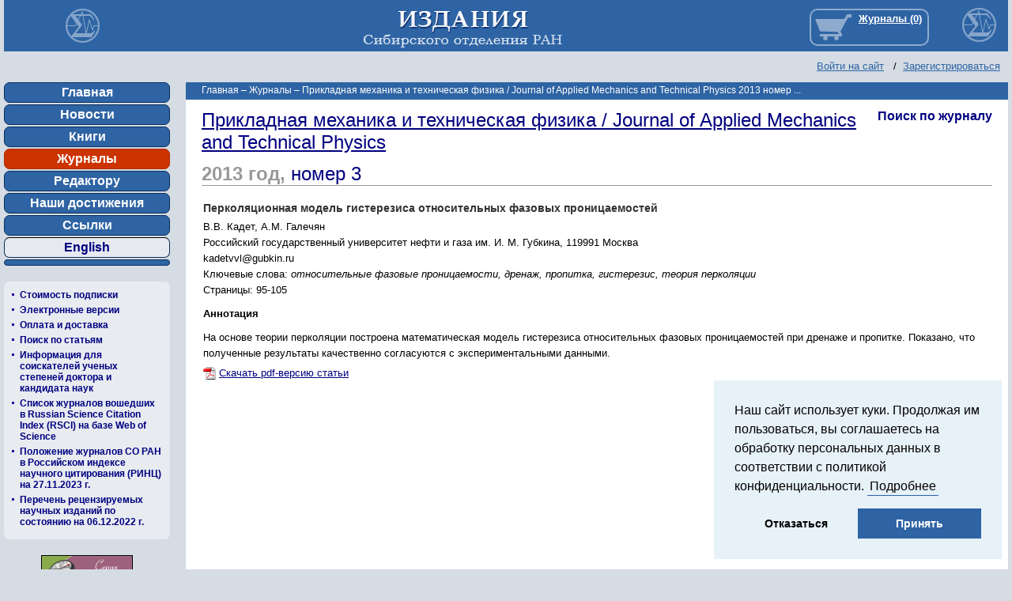

--- FILE ---
content_type: text/html; charset=UTF-8
request_url: https://sibran.ru/journals/issue.php?ID=149586&ARTICLE_ID=150310
body_size: 6497
content:
<!DOCTYPE html PUBLIC "-//W3C//DTD XHTML 1.0 Transitional//EN"
        "http://www.w3.org/TR/xhtml1/DTD/xhtml1-transitional.dtd">
<html xmlns="http://www.w3.org/1999/xhtml" xml:lang="ru" lang="ru">
<head>
    <link media="print" href="/include/print.css" rel="stylesheet" type="text/css">
    <link rel="shortcut icon" type="image/x-icon" href="/bitrix/templates/promsoft/favicon.ico"/>
    <script type="text/javascript" src="/bitrix/templates/promsoft/jquery/jquery-1.8.3.min.js"></script>
    <meta http-equiv="Content-Type" content="text/html; charset=UTF-8" />
<meta name="robots" content="index, follow" />
<meta name="keywords" content="Научные журналы" />
<meta name="description" content="Научные журналы" />
<link href="/bitrix/cache/css/s1/promsoft/page_a751be468dbbbbb38f4facba5b3cb52c/page_a751be468dbbbbb38f4facba5b3cb52c_v1.css?17592882281193" type="text/css"  rel="stylesheet" />
<link href="/bitrix/cache/css/s1/promsoft/template_554a10d83165a09751f88bd3ca72172c/template_554a10d83165a09751f88bd3ca72172c_v1.css?175928822816178" type="text/css"  data-template-style="true" rel="stylesheet" />
<script>if(!window.BX)window.BX={};if(!window.BX.message)window.BX.message=function(mess){if(typeof mess==='object'){for(let i in mess) {BX.message[i]=mess[i];} return true;}};</script>
<script>(window.BX||top.BX).message({"JS_CORE_LOADING":"Загрузка...","JS_CORE_NO_DATA":"- Нет данных -","JS_CORE_WINDOW_CLOSE":"Закрыть","JS_CORE_WINDOW_EXPAND":"Развернуть","JS_CORE_WINDOW_NARROW":"Свернуть в окно","JS_CORE_WINDOW_SAVE":"Сохранить","JS_CORE_WINDOW_CANCEL":"Отменить","JS_CORE_WINDOW_CONTINUE":"Продолжить","JS_CORE_H":"ч","JS_CORE_M":"м","JS_CORE_S":"с","JSADM_AI_HIDE_EXTRA":"Скрыть лишние","JSADM_AI_ALL_NOTIF":"Показать все","JSADM_AUTH_REQ":"Требуется авторизация!","JS_CORE_WINDOW_AUTH":"Войти","JS_CORE_IMAGE_FULL":"Полный размер"});</script>

<script src="/bitrix/js/main/core/core.min.js?1739264180225181"></script>

<script>BX.Runtime.registerExtension({"name":"main.core","namespace":"BX","loaded":true});</script>
<script>BX.setJSList(["\/bitrix\/js\/main\/core\/core_ajax.js","\/bitrix\/js\/main\/core\/core_promise.js","\/bitrix\/js\/main\/polyfill\/promise\/js\/promise.js","\/bitrix\/js\/main\/loadext\/loadext.js","\/bitrix\/js\/main\/loadext\/extension.js","\/bitrix\/js\/main\/polyfill\/promise\/js\/promise.js","\/bitrix\/js\/main\/polyfill\/find\/js\/find.js","\/bitrix\/js\/main\/polyfill\/includes\/js\/includes.js","\/bitrix\/js\/main\/polyfill\/matches\/js\/matches.js","\/bitrix\/js\/ui\/polyfill\/closest\/js\/closest.js","\/bitrix\/js\/main\/polyfill\/fill\/main.polyfill.fill.js","\/bitrix\/js\/main\/polyfill\/find\/js\/find.js","\/bitrix\/js\/main\/polyfill\/matches\/js\/matches.js","\/bitrix\/js\/main\/polyfill\/core\/dist\/polyfill.bundle.js","\/bitrix\/js\/main\/core\/core.js","\/bitrix\/js\/main\/polyfill\/intersectionobserver\/js\/intersectionobserver.js","\/bitrix\/js\/main\/lazyload\/dist\/lazyload.bundle.js","\/bitrix\/js\/main\/polyfill\/core\/dist\/polyfill.bundle.js","\/bitrix\/js\/main\/parambag\/dist\/parambag.bundle.js"]);
</script>
<script>(window.BX||top.BX).message({"LANGUAGE_ID":"ru","FORMAT_DATE":"DD.MM.YYYY","FORMAT_DATETIME":"DD.MM.YYYY HH:MI:SS","COOKIE_PREFIX":"BITRIX_SM","SERVER_TZ_OFFSET":"10800","UTF_MODE":"Y","SITE_ID":"s1","SITE_DIR":"\/","USER_ID":"","SERVER_TIME":1766127285,"USER_TZ_OFFSET":14400,"USER_TZ_AUTO":"Y","bitrix_sessid":"dad7475807fccef35573c670a67fcda0"});</script>


<script src="/bitrix/js/main/ajax.min.js?173873935222194"></script>
<script>BX.setJSList(["\/bitrix\/components\/bitrix\/search.title\/script.js","\/bitrix\/templates\/promsoft\/components\/bitrix\/search.title\/store\/script.js"]);</script>
<script>BX.setCSSList(["\/bitrix\/templates\/promsoft\/components\/bitrix\/catalog.section\/journal_articles\/style.css","\/bitrix\/templates\/promsoft\/components\/bitrix\/menu\/vertical\/style.css","\/bitrix\/templates\/promsoft\/components\/bitrix\/search.title\/store\/style.css","\/bitrix\/templates\/promsoft\/styles.css","\/bitrix\/templates\/promsoft\/template_styles.css"]);</script>


<script  src="/bitrix/cache/js/s1/promsoft/template_eafb5e2f4ddb937bcab069d3f120e66a/template_eafb5e2f4ddb937bcab069d3f120e66a_v1.js?175928822815762"></script>
<script>var _ba = _ba || []; _ba.push(["aid", "0e50083fa4550d651e8dc24c367af951"]); _ba.push(["host", "sibran.ru"]); (function() {var ba = document.createElement("script"); ba.type = "text/javascript"; ba.async = true;ba.src = (document.location.protocol == "https:" ? "https://" : "http://") + "bitrix.info/ba.js";var s = document.getElementsByTagName("script")[0];s.parentNode.insertBefore(ba, s);})();</script>


    <script type="text/javascript" src="/bitrix/templates/promsoft/ps_lib/js.cookie.min.js"></script>
    <script type="text/javascript" src="/bitrix/templates/promsoft/script.js"></script>
    <script type="text/javascript" src="/bitrix/templates/promsoft/ps_lib/all.js?rnd=1"></script>
    <script type="text/javascript" src="/bitrix/templates/promsoft/ps_lib/cookieAction.js"></script>

    <script type="text/javascript" src="/bitrix/templates/promsoft/ps_lib/highslide/highslide.js"></script>
    <link rel="stylesheet" type="text/css" href="/bitrix/templates/promsoft/ps_lib/highslide/highslide.css"/>

    <script type="text/javascript">
        hs.graphicsDir = '/bitrix/templates/promsoft/ps_lib/highslide/graphics/';
        hs.outlineType = 'rounded-white';
        hs.wrapperClassName = 'draggable-header';
    </script>

    <title>Прикладная механика и техническая физика / Journal of Applied Mechanics and Technical Physics  2013 номер 3</title>

    <script type="text/javascript">if (document.documentElement) {
            document.documentElement.id = "js"
        }</script>
    </head>

<body>
<div class="only_print" id="header_print">
    <img src="/bitrix/templates/promsoft/images/_logo.png" alt="Издательство СО РАН" title="Издательство СО РАН"/>
    <h2>Издательство СО РАН</h2>
    Адрес Издательства СО РАН: Россия, 630090, а/я 187 <br>
    Новосибирск, Морской пр., 2 <br>
</div>
<div id="logo_print"></div>
<div id="panel"></div>

<table id="td_header" cellpadding="0" cellspacing="0">
    <tr>
        <td id="logo"><a href="http://sibran.ru"><img src="/bitrix/templates/promsoft/images/sigma.png"/></a></td>
        <td id="header_middle"><a href="http://sibran.ru"><img
                        src="/bitrix/templates/promsoft/images/ran.jpg"/></a></td>
        <td id="header_right">
            <div class="cart_line" title="Ваша корзина">
                                                <iframe id="journals_link" src="https://journals.sibran.ru/basket_link.php?ss="
                        scroller="0" frameborder='0'></iframe>
                            </div>
        </td>
    </tr>
    <tr>
        <td id="header_dop" colspan=3>
            <div id="auth_form"><p class="cart">
	<a href="http://sibran.ru/login/?backurl=%2Fjournals%2Fissue.php%3FID%3D149586%26ARTICLE_ID%3D150310">Войти на сайт</a>
	&nbsp;&nbsp;/&nbsp;&nbsp;<a href="http://sibran.ru/login/?register=yes&amp;backurl=%2Fjournals%2Fissue.php%3FID%3D149586%26ARTICLE_ID%3D150310">Зарегистрироваться</a>
</p>
            </div>
        </td>
    </tr>
</table>

<table id="limited" cellpadding="0" cellspacing="0">
    <tr>
        <td id="td_left">
            <div class="menu_left">
<ul>
		<li><a href="http://sibran.ru/">Главная</a></li>
		<li><a href="http://sibran.ru/news/">Новости</a></li>
		<li><a href="http://sibran.ru/catalog/">Книги</a></li>
		<li class="selected"><a href="http://sibran.ru/journals/">Журналы</a></li>
		<li><a href="http://sibran.ru/editors/editor_for.php">Редактору</a></li>
		<li><a href="http://sibran.ru/progress/__index.php">Наши достижения</a></li>
		<li><a href="http://sibran.ru/about/links/">Ссылки</a></li>
		<li class="link_to_eng"><a href="http://sibran.ru/en/journals/">English</a></li>
		<li><a href="http://sibran.ru"></a></li>
</ul>            </div>

            <div class="menu_books">
	<ul id="left-menu">
		<li>

			<a href="/journals/price_list.php">Стоимость подписки</a>

		</li>
		<li>

			<a href="/journals/online_versions.php">Электронные версии</a>

		</li>
		<li>

			<a href="/journals/about.php">Оплата и доставка</a>

		</li>
		<li>

			<a href="/journals/search_articles.php?set_filter=search">Поиск по статьям</a>

		</li>
		<li>

			<a href="/journals/Spisok_VAK.doc">Информация для соискателей ученых степеней доктора и кандидата наук</a>

		</li>
		<li>

			<a href="/journals/Index__RSCI.docx">Список журналов вошедших в Russian Science Citation Index (RSCI) на базе Web of Science</a>

		</li>
		<li>

			<a href="/journals/New_Rate_2024.xlsx">Положение журналов СО РАН в Российском индексе научного цитирования (РИНЦ) на 27.11.2023 г.</a>

		</li>
		<li>

			<a href="https://vak.minobrnauki.gov.ru/uploader/loader?type=19&name=92263438002&f=15751">Перечень рецензируемых научных изданий по состоянию на 06.12.2022 г.</a>

		</li>
	</ul>
            </div>
            <div id="baners"><p>
 <a href="/catalog/OPIN/"><img width="116" src="/upload/medialibrary/4cb/4cb46fcb717e131caef51219ad6d7059.png" height="43" border="0"></a>
</p>
<p>
 <a href="/catalog/SPOP/"><img width="116" src="/upload/medialibrary/3b4/3b4e0093519cec96a860cacd325250ac.png" height="43" border="0"></a>
</p>
<div>
	<p>
 <a href="http://www.sbras.ru" title="Сибирское отделение Российской академии наук" target="_blank"><img width="140" alt="soran2.gif" src="/upload/medialibrary/5b8/5b83dfa5dd40140d9ea1e09f68d001ac.gif" height="45" border="0" title="soran2.gif"></a>
	</p>
	<p>
 <a href="http://www.sbras.info" title="Наука в Сибири" target="_blank"><img width="140" alt="Baner_Nauka_Sibiri.jpg" src="/upload/medialibrary/94f/94ffb187873f62d2c8b670b15184e14c.jpg" height="37" title="Baner_Nauka_Sibiri.jpg" border="0"></a>
	</p>
</div>
 <br>
                <!-- Yandex.Metrika informer -->
                <a href="https://metrika.yandex.ru/stat/?id=24250564&amp;from=informer"
                   target="_blank" rel="nofollow"><img
                            src="https://informer.yandex.ru/informer/24250564/3_1_FFFFFFFF_EFEFEFFF_0_pageviews"
                            style="width:88px; height:31px; border:0;" alt="РЇРЅРґРµРєСЃ.РњРµС‚СЂРёРєР°"
                            title="РЇРЅРґРµРєСЃ.РњРµС‚СЂРёРєР°: РґР°РЅРЅС‹Рµ Р·Р° СЃРµРіРѕРґРЅСЏ (РїСЂРѕСЃРјРѕС‚СЂС‹, РІРёР·РёС‚С‹ Рё СѓРЅРёРєР°Р»СЊРЅС‹Рµ РїРѕСЃРµС‚РёС‚РµР»Рё)"
                            class="ym-advanced-informer" data-cid="24250564" data-lang="ru"/></a>
                <!-- /Yandex.Metrika informer -->

                <!-- Yandex.Metrika counter -->
                <script type="text/javascript">
                    (function (m, e, t, r, i, k, a) {
                        m[i] = m[i] || function () {
                            (m[i].a = m[i].a || []).push(arguments)
                        };
                        m[i].l = 1 * new Date();
                        k = e.createElement(t), a = e.getElementsByTagName(t)[0], k.async = 1, k.src = r, a.parentNode.insertBefore(k, a)
                    })
                    (window, document, "script", "https://mc.yandex.ru/metrika/tag.js", "ym");

                    ym(24250564, "init", {
                        clickmap: true,
                        trackLinks: true,
                        accurateTrackBounce: true
                    });
                </script>
                <noscript>
                    <div><img src="https://mc.yandex.ru/watch/24250564" style="position:absolute; left:-9999px;"
                              alt=""/></div>
                </noscript>
                <!-- /Yandex.Metrika counter -->
                <br>

                <br>

                <!-- Top100 (Kraken) Widget -->
                <span id="top100_widget"></span>
                <!-- END Top100 (Kraken) Widget -->

                <!-- Top100 (Kraken) Counter -->
                <script>
                    (function (w, d, c) {
                        (w[c] = w[c] || []).push(function () {
                            var options = {
                                project: 4469593,
                                element: 'top100_widget'
                            };
                            try {
                                w.top100Counter = new top100(options);
                            } catch (e) {
                            }
                        });
                        var n = d.getElementsByTagName("script")[0],
                            s = d.createElement("script"),
                            f = function () {
                                n.parentNode.insertBefore(s, n);
                            };
                        s.type = "text/javascript";
                        s.async = true;
                        s.src =
                            (d.location.protocol == "https:" ? "https:" : "http:") +
                            "//st.top100.ru/top100/top100.js";

                        if (w.opera == "[object Opera]") {
                            d.addEventListener("DOMContentLoaded", f, false);
                        } else {
                            f();
                        }
                    })(window, document, "_top100q");
                </script>
                <noscript>
                    <img src="//counter.rambler.ru/top100.cnt?pid=4469593" alt="Топ-100"/>
                </noscript>
                <!-- END Top100 (Kraken) Counter -->
            </div>

            <!--
      <div id="breadcrumb-search">	<div id="search" class="form-box">
	<form action="/search/">
		<div class="form-textbox">
			<div class="form-textbox-border"><input id="title-search-input" type="text" name="q" value="" size="40" maxlength="50" autocomplete="off" /></div>
		</div>
		<div class="form-button"><input name="s" type="submit" value="Поиск"  id="search-submit-button"/></div>

	</form>
	</div>
<script type="text/javascript">
var jsControl = new JCTitleSearch({
	//'WAIT_IMAGE': '/bitrix/themes/.default/images/wait.gif',
	'AJAX_PAGE' : '/journals/issue.php?ID=149586&amp;ARTICLE_ID=150310',
	'CONTAINER_ID': 'search',
	'INPUT_ID': 'title-search-input',
	'MIN_QUERY_LEN': 2
});
</script>
      </div>
-->
        </td>
        <td id="spacer_v"></td>
        <td id="td_right">
            <h1 class="h1_main">
                <div id="breadcrumb"><a title="На главную страницу" href="/">Главная</a><i> &ndash; </i><a href="/journals/" title="Журналы">Журналы</a><i> &ndash; </i><span>Прикладная механика и техническая физика / Journal of Applied Mechanics and Technical Physics  2013 номер ...</span></div>            </h1>
 <div class="catalog-section">

        
    <div id="debug"></div>             <h4 style="float: right; margin: 0; font-size: 16px"><a
                    href="/journals/search_articles.php?id=171&set_filter=search">Поиск по
                журналу</a></h4>
    
            <h2><a href="/journals/PMiTPh/">Прикладная механика и техническая физика / Journal of Applied Mechanics and Technical Physics </a></h2>                            <h3>2013                    год, <a href="/journals/issue.php?ID=149586">номер 3</a>                </h3>
            
        
        <table cellpadding="0" cellspacing="2" border="0" width=100%
               id="bx_3966226736_150310">
            <tr>
                <td valign="top">
                    
                                        <h4>
                                                Перколяционная модель гистерезиса относительных фазовых проницаемостей</h4>
                    <p>
                        В.В. Кадет, А.М. Галечян<br>

                        Российский государственный университет нефти и газа им. И. М. Губкина, 119991 Москва<br/>kadetvvl@gubkin.ru<br>
                                                    Ключевые слова: <i>относительные фазовые проницаемости, дренаж, пропитка, гистерезис, теория перколяции</i><br>
                                                Страницы: 95-105<br>                        
                                                                    <p><b>Аннотация</b></p>
                    <div>На основе теории перколяции построена математическая модель гистерезиса относительных фазовых проницаемостей при дренаже и пропитке. Показано, что полученные результаты качественно согласуются с экспериментальными данными.</div>
                                                                                                                                                                        <div class="pdf"><a href="/upload/iblock/149/149d2e8610d514c77eca90191566c722.pdf" class="download-pdf" target="_blank">Скачать pdf-версию статьи</a></div>
                                                            </td>
            </tr>
        </table>

                                                                        <br><br>
            
            <br/>    </div> 		</td> 			 	</tr>
   </tbody>
</table>
 		 
<div id="footer">Адрес: <br>
 630090, г. Новосибирск, Морской проспект 2, а/я 187,<br>
 Издания&nbsp;Сибирского отделения&nbsp;РАН&nbsp;для Фонда "Центр поддержки науки и культуры".<br></div>

    <div class="fixed-cookie" data-component="cookie-wrapper">
        <div class="fixed-cookie__text">
            Наш сайт использует куки. Продолжая им пользоваться, вы соглашаетесь на обработку персональных данных в соответствии с политикой конфиденциальности. <a href="/policy/" rel="noopener noreferrer nofollow" target="_blank">Подробнее</a>
        </div>
        <div class="fixed-cookie__buttons">
            <a href="javascript:void(0);" class="fixed-cookie__button" data-component="cookie-close">Отказаться</a>
            <a href="javascript:void(0);" class="fixed-cookie__button fixed-cookie__button--blue" data-component="cookie-close">Принять</a>
        </div>
    </div>
	
<script type="text/javascript">Links2Slide('td_right')</script>

<!-- Yandex.Metrika counter -->
<script type="text/javascript">
(function (d, w, c) {
    (w[c] = w[c] || []).push(function() {
        try {
            w.yaCounter24250564 = new Ya.Metrika({id:24250564});
        } catch(e) { }
    });

    var n = d.getElementsByTagName("script")[0],
        s = d.createElement("script"),
        f = function () { n.parentNode.insertBefore(s, n); };
    s.type = "text/javascript";
    s.async = true;
    s.src = (d.location.protocol == "https:" ? "https:" : "http:") + "//mc.yandex.ru/metrika/watch.js";

    if (w.opera == "[object Opera]") {
        d.addEventListener("DOMContentLoaded", f, false);
    } else { f(); }
})(document, window, "yandex_metrika_callbacks");
</script>
<noscript><div><img src="//mc.yandex.ru/watch/24250564" style="position:absolute; left:-9999px;" alt="" /></div></noscript>
<!-- /Yandex.Metrika counter -->

<!-- Запрос на восстановление регистрационной информации -->
 </body>
</html>




--- FILE ---
content_type: text/html; charset=UTF-8
request_url: https://journals.sibran.ru/basket_link.php?ss=
body_size: 781
content:
<!DOCTYPE html PUBLIC "-//W3C//DTD XHTML 1.0 Transitional//EN" "http://www.w3.org/TR/xhtml1/DTD/xhtml1-transitional.dtd">
<html xmlns="http://www.w3.org/1999/xhtml" xml:lang="ru" lang="ru">
<head>


<meta http-equiv="Content-Type" content="text/html; charset=UTF-8" />
<link href="/bitrix/cache/css/jo/journals_empty/template_4b25e77ec48f0712c85d20acd3f93ce4/template_4b25e77ec48f0712c85d20acd3f93ce4_v1.css?175928822811757" type="text/css"  data-template-style="true" rel="stylesheet" />
<script src="/bitrix/js/main/jquery/jquery-1.12.4.min.js?173916039397163"></script>
<script src="/bitrix/js/main/ajax.min.js?173873935222194"></script>


<script  src="/bitrix/cache/js/jo/journals_empty/template_9eb83682eda4dd51aa53200d0f1f80ff/template_9eb83682eda4dd51aa53200d0f1f80ff_v1.js?17592882283415"></script>
<script>var _ba = _ba || []; _ba.push(["aid", "0e50083fa4550d651e8dc24c367af951"]); _ba.push(["host", "journals.sibran.ru"]); (function() {var ba = document.createElement("script"); ba.type = "text/javascript"; ba.async = true;ba.src = (document.location.protocol == "https:" ? "https://" : "http://") + "bitrix.info/ba.js";var s = document.getElementsByTagName("script")[0];s.parentNode.insertBefore(ba, s);})();</script>




<!--[if IE]>
<style>
BODY.jl {background: #2E64A4;}
</style>
<![endif]-->

</head>


<!-- <body class="jl"> -->
	<div>

    <div class="basket-line">
        <a href="//sibran.ru/personal/jo_basket.php" target="_parent">
            Журналы (0)
        </a>
    </div>
    <style>
        .basket-line {
            float: left;
            margin-left: 10px
        }

        .basket-line A {
            color: #fff;
            font: bold 13px Arial;
            text-decoration: underline
        }
    </style>

</div>
</body>
</html>


--- FILE ---
content_type: text/css
request_url: https://sibran.ru/bitrix/cache/css/s1/promsoft/page_a751be468dbbbbb38f4facba5b3cb52c/page_a751be468dbbbbb38f4facba5b3cb52c_v1.css?17592882281193
body_size: 366
content:


/* Start:/bitrix/templates/promsoft/components/bitrix/catalog.section/journal_articles/style.css?1738739389959*/
.catalog-section H2 {font: 24px Arial; margin: 12px 0 6px 0}
.catalog-section H3 {font: bold 24px Arial; margin: 12px 0 6px 0; color: #999; border-bottom: 1px solid #999}
          .catalog-section H3 A {font-weight: normal; text-decoration: none}
.catalog-section H4 {font: bold 14px Arial; color: #333;}
          .catalog-section H4 A {text-decoration: none}
.catalog-section DIV.num {display: inline-block; margin-right: 10px; font: bold 16px Arial; color: #999}


.catalog-section .toggle_link {border-bottom: 1px dashed #000080;}
.catalog-section .toggle_block {display: none}

#td_right .to_basket A {display: block; margin-top: 7px; padding: 2px 5px; width: 120px; text-decoration: none; color: #000; background: #eee; border: solid 1px #a4a4a4; border-radius: 3px; cursor: pointer;}
#td_right .to_basket A:hover {text-decoration: none; background: #ffffe1; color: #000;}
.to_basket .ps_alert {background: none; border: none; color: #000; padding: 0}

/* End */
/* /bitrix/templates/promsoft/components/bitrix/catalog.section/journal_articles/style.css?1738739389959 */


--- FILE ---
content_type: text/css
request_url: https://sibran.ru/include/print.css
body_size: 488
content:
.text, .catalog-item-sorting,.catalog-item-buy, .toggle_link, #footer, #td_left, #td_header, #panel, #menu_books, #baners, #spacer_v, .catalog-item-filter-title, #left-blok, #h1_main, #breadcrumb, .td_first {display: none}
div.only_print, #logo_print {display: block}
div.only_print img {margin-right: 20px; float:left}

html, BODY, #limited {
  margin: 0; padding: 0; background:#fff;
}

html {width: 100%; height: 100%;}
#limited {float: none; width: 100%; border: 0; }
#td_right {font-size:14px;}
#logo_print h2 {margin:0; padding:0}
.clearing {clear: both;}
HR {height: 0; border: 0; border-top: 1px solid #2E64A4 }

--- FILE ---
content_type: application/javascript
request_url: https://sibran.ru/bitrix/templates/promsoft/ps_lib/cookieAction.js
body_size: 610
content:
(function () {
    var cookieAction = function () {
        var cookieWrap = document.querySelector('[data-component="cookie-wrapper"]');
        var cookieBtn = document.querySelectorAll('[data-component="cookie-close"]');

        if (cookieWrap && cookieBtn) {
            for (var i = 0; i < cookieBtn.length; i++) {
                cookieBtn[i].addEventListener('click', function () {
                    cookieWrap.classList.add('is-hidden');
                    let cookieName = 'COOKIY_INFO_AGREE_1';
                    Cookies.set(cookieName, 'Y', {expires: 60 * 60 * 24 * 3});
                })
            }
        }
    };

    window.addEventListener('load', function () {
        cookieAction();
    });
})();

--- FILE ---
content_type: application/javascript
request_url: https://sibran.ru/bitrix/templates/promsoft/script.js
body_size: 1856
content:
function disableAddToCart(elementId, mode, text)
{
	var	element = document.getElementById(elementId);
	if (!element)
		return;

	$(element).html("<span>" + text + "</span>").addClass("catalog-item-in-the-cart").attr('title','Перейти в корзину').unbind('click').attr("href",'/personal/cart/');

//	if (mode == "detail")
//		$(element).html("<span>" + text + "</span>").toggleClass("disabled")
//			.removeAttr("href").unbind('click').css("cursor", "default");
//	else if (mode == "list")
//		$(element).html(text).removeClass("catalog-item-buy").addClass("catalog-item-in-the-cart")
//			.unbind('click').css("cursor", "default");

}

function addToCart(element, imageToFlyId, mode, text)
{
	if (!element || !element.href || $(element).attr('href') == '/personal/cart/')
		return;

	var button = $(element);

//	if (mode == "detail")
//		button.toggleClass("disabled").unbind('click').css("cursor", "default");
//	else if (mode == "list")
//		button.removeClass("catalog-item-buy").addClass("catalog-item-in-the-cart").unbind('click').css("cursor", "default");

	$.get(
		element.href + "&ajax_buy=1",
		$.proxy(
			function(data) {

				if (this.mode == "detail")
					this.button.html("<span>" + text + "</span>");
				else if (this.mode == "list")
					this.button.html(text);

				var imageElement = document.getElementById(this.imageToFlyId);
				if (!imageElement)
				{
					$("#cart_line").html(data);
					return;
				}

				var hoverClassName = "";
				var wrapper = null;
				if (this.mode == "detail")
				{
					hoverClassName = "catalog-detail-hover";
					wrapper = this.button.parents("div.catalog-detail");
				}
				else if (this.mode == "list")
				{
					hoverClassName = "catalog-item-hover";
					wrapper = this.button.parents("div.catalog-item");
				}

				wrapper.unbind("mouseover").unbind("mouseout").removeClass(hoverClassName);

				var imageToFly = $(imageElement);
				var position = imageToFly.position();
				var flyImage = imageToFly.clone().insertBefore(imageToFly);

				flyImage.css({ "position": "absolute", "left": position.left, "top": position.top });
				flyImage.animate({ width: 0, height: 0, left: 1000, top: 40 }, 600, 'linear');
				flyImage.data("hoverClassName", hoverClassName);
				flyImage.queue($.proxy(function() {

					this.flyImage.remove();
					$("#cart_line").html(data);

					if (this.wrapper.data("adminMode") === true)
					{
						var hoverClassName = "";
						if (this.mode == "detail")
							hoverClassName = "catalog-detail-hover";
						else if (this.mode == "list")
							hoverClassName = "catalog-item-hover";

						this.wrapper.addClass(hoverClassName).bind({
							mouseover: function() { $(this).removeClass(hoverClassName).addClass(hoverClassName); },
							mouseout: function() { $(this).removeClass(hoverClassName); }
						});
					}

				}, {"wrapper" : wrapper, "flyImage" : flyImage, "mode": this.mode}));

			}, { "button": button, "mode": mode, "imageToFlyId" : imageToFlyId }
		)
	);

	button.html("<span>" + text + "</span>").addClass("catalog-item-in-the-cart").attr('title','Перейти в корзину').unbind('click').attr("href",'/personal/cart/');
	return false;
}

function getCookie(name) {
  let matches = document.cookie.match(new RegExp(
    "(?:^|; )" + name.replace(/([\.$?*|{}\(\)\[\]\\\/\+^])/g, '\\$1') + "=([^;]*)"
  ));
  return matches ? decodeURIComponent(matches[1]) : undefined;
}

//=======
function addToCardJo(element) {
	if (!element || !element.href || $(element).attr('href') == '/personal/cart/') {return false;}
	var btn = $(element);
	addToCardJoSend(element.href, element);

//	btn.css('color', 'red').attr('title','Перейти в корзину').unbind('click').attr("href",'/personal/cart/');
	return false;
}
//=======
function addToCardJoFrm(o_frm) {
  var frm = $(o_frm);
  var add_link = frm.attr('action');
  frm.find('SELECT').each(function() { add_link += '&' + this.name + '=' + this.value; })

  addToCardJoSend(add_link, frm);

	return false;
}
//=======
function addToCardJoSend(add_link, el) {;
	/*console.log(getCookie("USER_ID"));
	console.log(add_link);
	if(getCookie("USER_ID")) {
		add_link += "&SALE_USER_ID=" + getCookie("USER_ID");
	}*/
  $('#debug').load(add_link,'',function(responseText) {
		console.log(responseText);
		document.cookie = "USER_ID=" + responseText + ";path=/; expires=Tue, 19 Jan 2038 03:14:07 GMT";
		$(el).parents('.to_basket').find('.ps_alert').show(100);					// Показываем на 1.5 секунды сообщение, что товар добавлен в корзину
		setTimeout(function(){$('.ps_alert').hide(100);}, 1500);
    //$('#journals_link').attr('src', $('#journals_link').attr('src')); //Дергаем фрэйм с журнальной корзиной, чтобы он показал прям щас актуальную информацию
	location.reload();
  });


// 	  cache: false,
//  $.get( add_link, function (data){alert(data)} );
}
//=======
function disableAddToCompare(elementId, text)
{
	var	element = document.getElementById(elementId);
	if (!element)
		return;

	$(element)
		.removeClass("catalog-item-compare").addClass("catalog-item-compared")
		.text(text)
		.unbind('click').removeAttr("href")
		.css("cursor", "default");

	return false;
}

function addToCompare(element, text)
{
	if (!element || !element.href)
		return;

	var href = element.href;
	var button = $(element);

	button.removeClass("catalog-item-compare").addClass("catalog-item-compared").unbind('click').removeAttr("href").css("cursor", "default");

	$.get(
		href + '&ajax_compare=1&backurl=' + decodeURIComponent(window.location.pathname),
		$.proxy(
			function(data) {

				var compare = $("#compare");
				compare.html(data);

				this.text(text);

				if (compare.css("display") == "none") {
					compare.css({ "display": "block", "height": "0" });
					compare.animate({ "height": "22px" }, 300);
				}
			}, button
		)
	);

	return false;
}


